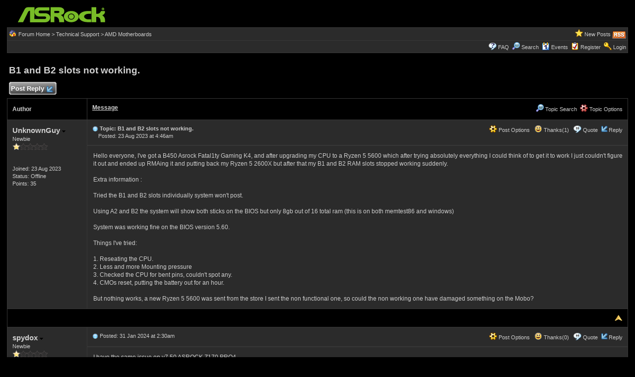

--- FILE ---
content_type: text/html
request_url: https://forum.asrock.com/forum_posts.asp?TID=26353&title=b1-and-b2-slots-not-working
body_size: 24317
content:
<!DOCTYPE html PUBLIC "-//W3C//DTD XHTML 1.0 Transitional//EN" "http://www.w3.org/TR/xhtml1/DTD/xhtml1-transitional.dtd">
<html xmlns="http://www.w3.org/1999/xhtml" dir="ltr" lang="en">
<head>
<meta http-equiv="Content-Type" content="text/html; charset=utf-8" />
<title>B1 and B2 slots not working. - ASRock Forums</title>
<meta name="generator" content="Web Wiz Forums 12.04" />
<meta name="description" content="Hello everyone, I&#039;ve got a B450 Asrock Fatal1ty Gaming K4, and after upgrading my CPU to a Ryzen..." />
<meta name="keywords" content="slots,working, community,forums,chat,talk,discussions" />
<link rel="canonical" href="https://forum.asrock.com/forum_posts.asp?TID=26353&title=b1-and-b2-slots-not-working" />

<!--//
/* *******************************************************
Software: Web Wiz Forums(TM) ver. 12.04
Info: http://www.webwizforums.com
Copyright: (C)2001-2021 Web Wiz Ltd. All rights reserved
******************************************************* */
//-->

<link rel="alternate" type="application/rss+xml" title="RSS 2.0" href="RSS_post_feed.asp?TID=26353&title=b1-and-b2-slots-not-working" />
<link href="css_styles/dark/default_style.css" rel="stylesheet" type="text/css" />
<meta property="og:site_name" content="ASRock Forums"/>
<meta property="og:title" content="B1 and B2 slots not working."/>
<meta property="og:url" content=" https://forum.asrock.com/forum_posts.asp?TID=26353&title=b1-and-b2-slots-not-working"/>
<meta property="og:type" content="article"/>   	
<script type="text/javascript" src="https://apis.google.com/js/plusone.js"></script>
 <script type="text/javascript" src="https://syndication.webwiz.net/exped/?SKU=WWF11"></script>
<link rel="icon" href="favicon.ico" type="image/x-icon" />
<link rel="shortcut icon" href="favicon.ico" type="image/x-icon" />
<meta name="viewport" content="width=device-width">
<meta http-equiv="Content-Script-Type" content="text/javascript" />
<script language="javascript" src="includes/default_javascript_v9.js" type="text/javascript"></script>

</head>
<body>
<table class="basicTable" cellspacing="0" cellpadding="3" align="center">
 <tr> 
  <td><a href="http://forum.asrock.com"><img src="forum_images/web_wiz_forums_black.png" border="0" alt="ASRock.com Homepage" title="ASRock.com Homepage" /></a></td>
 </tr>
</table>
<iframe id="dropDownSearch" src="quick_search.asp?FID=12&SSL=True" class="dropDownSearch" frameborder="0" scrolling="no"></iframe>
<table cellspacing="1" cellpadding="3" align="center" class="tableBorder">
 <tr class="tableStatusBar"> 
  <td>
   <div style="float:left;"><img src="forum_images/forum_home.png" alt="Forum Home" title="Forum Home" style="vertical-align: text-bottom" />&nbsp;<a href="default.asp">Forum Home</a> > <a href="default.asp?C=5&title=technical-support">Technical Support</a> > <a href="forum_topics.asp?FID=12&title=amd-motherboards">AMD Motherboards</a></div>
   <div style="float:right;">&nbsp;&nbsp;<img src="forum_images/active_topics.png" alt="New Posts" title="New Posts" style="vertical-align: text-bottom" /> <a href="active_topics.asp">New Posts</a> <a href="RSS_post_feed.asp?TID=26353&title=b1-and-b2-slots-not-working" target="_blank"><img src="forum_images/rss.png" alt="RSS Feed - B1 and B2 slots not working." title="RSS Feed: B1 and B2 slots not working." /></a></div>
  </td>
 </tr>
 <tr class="tableStatusBar">
  <td>
   <div style="float:right;">&nbsp;&nbsp;<img src="forum_images/FAQ.png" alt="FAQ" title="FAQ" style="vertical-align: text-bottom" /> <a href="help.asp">FAQ</a>&nbsp;&nbsp;<img src="forum_images/search.png" alt="Forum Search" title="Forum Search" style="vertical-align: text-bottom" /> <a href="search_form.asp">Search</a>&nbsp;&nbsp;<span id="CalLink" onclick="getAjaxData('ajax_calendar.asp', 'showCalendar');showDropDown('CalLink', 'dropDownCalendar', 210, 0);" class="dropDownPointer"><img src="forum_images/calendar.png" alt="Events" title="Events" style="vertical-align: text-bottom" /> <script language="JavaScript" type="text/javascript">document.write('Events')</script><noscript><a href="calendar.asp">Events</a></noscript></span>&nbsp;&nbsp;<img src="forum_images/register.png" alt="Register" title="Register" style="vertical-align: text-bottom" /> <a href="forum_terms.asp?M=reg&FID=12">Register</a>&nbsp;&nbsp;<img src="forum_images/login.png" alt="Login" title="Login" style="vertical-align: text-bottom" /> <a href="login_user.asp?returnURL=forum_posts.asp?TID=26353&amp;">Login</a></div>
  </td>
 </tr>
</table>
<div id="dropDownCalendar" class="dropDownCalendar"><span id="showCalendar"></span></div>
<br />
<a name="top"></a>
<table class="basicTable" cellspacing="0" cellpadding="5" align="center">
 <tr>
  <td><h1>B1 and B2 slots not working.</h1></td>
 </tr>
</table>
<table class="basicTable" cellspacing="0" cellpadding="3" align="center">
 <tr>
  <td>
   <a href="new_reply_form.asp?TID=26353&amp;PN=1&amp;TR=3" title="Post Reply" class="largeButton" rel="nofollow">&nbsp;Post Reply <img src="forum_images/reply.png" border="0" alt="Post Reply" /></a>
  </td>
  <td align="right"></td>
 </tr>
</table>
<table class="tableBorder" align="center" cellspacing="1" cellpadding="10" style="table-layout: fixed;">
 <tr class="tableLedger">
  <td style="width:140px;">Author</td>
  <td>
   <div style="float:left;"><a href="forum_posts.asp?TID=26353&amp;OB=DESC" title="Reverse Sort Order">Message</a></div>
   <div style="float:right;" class="downDropParent">&nbsp;&nbsp;<span id="SearchTopicLink" onclick="showDropDown('SearchTopicLink', 'dropDownTopicSearch', 230, 135);" class="dropDownPointer"><img src="forum_images/search.png" alt="Topic Search" title="Topic Search" style="vertical-align: text-bottom;" />&nbsp;Topic Search</span>&nbsp;&nbsp;<span id="topicOptions" onclick="showDropDown('topicOptions', 'optionsMenu', 122, 26);" class="dropDownPointer"><img src="forum_images/topic_options.png" alt="Topic Options" title="Topic Options" style="vertical-align: text-bottom;" /> Topic Options</span><div id="optionsMenu" class="dropDownMenu"><a href="new_reply_form.asp?TID=26353&amp;PN=1&amp;TR=3" rel="nofollow"><div>Post Reply</div></a><a href="new_topic_form.asp?FID=12" rel="nofollow"><div>Create New Topic</div></a><a href="printer_friendly_posts.asp?TID=26353" target="_blank"><div title="Printable Version"> Printable Version</div></a><a href="https://translate.google.com/translate?u=https%3A%2F%2Fforum%2Easrock%2Ecom%2Fforum%5Fposts%2Easp%3FTID%3D26353%26title%3Db1%2Dand%2Db2%2Dslots%2Dnot%2Dworking" target="_blank"><div title="Translate"> Translate Topic</div></a></div>
  </td>
 </tr>
 <tr>
  <td rowspan="2" valign="top" class="msgOddTableSide">
   <a name="107133"></a>
   <span id="userProfile1" onclick="showDropDown('userProfile1', 'profileMenu1', 160, 0);" class="msgSideProfile" title="View Drop Down">UnknownGuy <img src="forum_images/drop_down.png" alt="View Drop Down" /></span>
   <div id="profileMenu1" class="dropDownMenu">
    <a href="member_profile.asp?PF=27761" rel="nofollow"><div>Members Profile</div></a>
    <a href="pm_new_message_form.asp?name=UnknownGuy" rel="nofollow"><div>Send Private Message</div></a>
    <a href="search_form.asp?USR=UnknownGuy" rel="nofollow"><div>Find Members Posts</div></a>
    <a href="pm_buddy_list.asp?name=UnknownGuy" rel="nofollow"><div>Add to Buddy List</div></a> 
   </div>
   <br />Newbie
   <br /><img src="forum_images/1_star_rating.png" alt="Newbie" title="Newbie" />
   <br />
   <br /><br />Joined: 23 Aug 2023
      <br />Status: Offline
   <br />Points: 35
  </td>
  <td valign="top" class="msgOddTableTop" style="height:15px;">
   <span style="float:right">
    <span id="postOptions1" onclick="showDropDown('postOptions1', 'postMenu1', 130, 0);" class="postOptions"><img src="forum_images/post_options.png" alt="Post Options" title="Post Options" style="vertical-align: text-bottom;" /> Post Options</span>
    <div id="postMenu1" class="dropDownMenu">
     <a href="new_reply_form.asp?TID=26353&amp;PN=1&amp;TR=3" rel="nofollow"><div>Post Reply</div></a>
     <a href="new_reply_form.asp?Quote=1&amp;PID=107133&amp;PN=1&amp;TR=3" rel="nofollow"><div>Quote&nbsp;UnknownGuy</div></a>
     <a href="report_post.asp?PID=107133&amp;FID=12&amp;TID=26353&amp;PN=1" rel="nofollow"><div>Report Post</div></a> 
    </div>
    &nbsp;&nbsp;<span id="postThanks1" onclick="getAjaxData('ajax_post_thanks.asp?PID=107133&amp;XID=88eaf6ea791d', 'ajaxThanks1');showDropDown('postThanks1', 'postThanksMsg1', 180, 0);" class="postThanks"><img src="forum_images/thanks.png" title="Thanks (1)" alt="Thanks (1)" style="vertical-align: text-bottom;" /> Thanks(1)</span>
    <div id="postThanksMsg1" class="dropDownMenu">
     <span id="ajaxThanks1"  class="postThanksDropDown"></span>
    </div>
    &nbsp;&nbsp;<img src="forum_images/quote.png" title="Quote&nbsp;UnknownGuy" alt="Quote&nbsp;UnknownGuy" style="vertical-align: text-bottom;" /> <a href="new_reply_form.asp?Quote=1&amp;PID=107133&amp;PN=1&amp;TR=3" rel="nofollow">Quote</a>&nbsp;&nbsp;<img src="forum_images/reply.png" title="Post Reply" alt="Post Reply" style="vertical-align: text-bottom;" /><a href="new_reply_form.asp?PID=107133&amp;PN=1&amp;TR=3" rel="nofollow">Reply</a>
   </span>
   <a href="forum_posts.asp?TID=26353&amp;PID=107133&amp;title=b1-and-b2-slots-not-working#107133" title="Direct Link To This Post"><img src="forum_images/bullet.png" alt="Direct Link To This Post" /></a> <strong>Topic: B1 and B2 slots not working.</strong><br />&nbsp;&nbsp;&nbsp;&nbsp;Posted: 23 Aug 2023 at 4:46am</td>
 </tr>
 <tr class="msgOddTableRow" style="height:200px;min-height:200px;">
  <td valign="top" class="msgLineDevider">
   <!-- Start Member Post UnknownGuy -->
   <div class="msgBody">
   Hello everyone, I've got a B450 Asrock Fatal1ty Gaming K4, and after upgrading my CPU to a Ryzen 5 5600 which after trying absolutely everything I could think of to get it to work I just couldn't figure it out and ended up RMAing it and putting back my Ryzen 5 2600X but after that my B1 and B2 RAM slots stopped working suddenly.<br /><br />Extra information :<br /><br />Tried the B1 and B2 slots individually system won't post.<br /><br />Using A2 and B2 the system will show both sticks on the BIOS but only 8gb out of 16 total ram (this is on both memtest86 and windows)<br /><br />System was working fine on the BIOS version 5.60.<br /><br />Things I've tried:<br /><br />1. Reseating the CPU.<br />2. Less and more Mounting pressure<br />3. Checked the CPU for bent pins, couldn't spot any.<br />4. CMOs reset, putting the battery out for an hour.<br /><br />But nothing works, a new Ryzen 5 5600 was sent from the store I sent the non functional one, so could the non working one have damaged something on the Mobo?
   </div>
   <!-- End Member Post UnknownGuy -->
  </td>
 </tr>
 <tr class="postSeparatorTableRow">
  <td colspan="2" align="right"><a href="#top"><img src="forum_images/back_to_top.png" alt="Back to Top" title="Back to Top" /></a></td>
 </tr>
 <tr>
  <td rowspan="2" valign="top" class="msgEvenTableSide">
   <a name="110563"></a>
   <span id="userProfile2" onclick="showDropDown('userProfile2', 'profileMenu2', 160, 0);" class="msgSideProfile" title="View Drop Down">spydox <img src="forum_images/drop_down.png" alt="View Drop Down" /></span>
   <div id="profileMenu2" class="dropDownMenu">
    <a href="member_profile.asp?PF=29154" rel="nofollow"><div>Members Profile</div></a>
    <a href="pm_new_message_form.asp?name=spydox" rel="nofollow"><div>Send Private Message</div></a>
    <a href="search_form.asp?USR=spydox" rel="nofollow"><div>Find Members Posts</div></a>
    <a href="pm_buddy_list.asp?name=spydox" rel="nofollow"><div>Add to Buddy List</div></a> 
   </div>
   <br />Newbie
   <br /><img src="forum_images/1_star_rating.png" alt="Newbie" title="Newbie" />
   <br />
   <br /><br />Joined: 30 Jan 2024
      <br />Status: Offline
   <br />Points: 35
  </td>
  <td valign="top" class="msgEvenTableTop" style="height:15px;">
   <span style="float:right">
    <span id="postOptions2" onclick="showDropDown('postOptions2', 'postMenu2', 130, 0);" class="postOptions"><img src="forum_images/post_options.png" alt="Post Options" title="Post Options" style="vertical-align: text-bottom;" /> Post Options</span>
    <div id="postMenu2" class="dropDownMenu">
     <a href="new_reply_form.asp?TID=26353&amp;PN=1&amp;TR=3" rel="nofollow"><div>Post Reply</div></a>
     <a href="new_reply_form.asp?Quote=1&amp;PID=110563&amp;PN=1&amp;TR=3" rel="nofollow"><div>Quote&nbsp;spydox</div></a>
     <a href="report_post.asp?PID=110563&amp;FID=12&amp;TID=26353&amp;PN=1" rel="nofollow"><div>Report Post</div></a> 
    </div>
    &nbsp;&nbsp;<span id="postThanks2" onclick="getAjaxData('ajax_post_thanks.asp?PID=110563&amp;XID=88eaf6ea791d', 'ajaxThanks2');showDropDown('postThanks2', 'postThanksMsg2', 180, 0);" class="postThanks"><img src="forum_images/thanks.png" title="Thanks (0)" alt="Thanks (0)" style="vertical-align: text-bottom;" /> Thanks(0)</span>
    <div id="postThanksMsg2" class="dropDownMenu">
     <span id="ajaxThanks2"  class="postThanksDropDown"></span>
    </div>
    &nbsp;&nbsp;<img src="forum_images/quote.png" title="Quote&nbsp;spydox" alt="Quote&nbsp;spydox" style="vertical-align: text-bottom;" /> <a href="new_reply_form.asp?Quote=1&amp;PID=110563&amp;PN=1&amp;TR=3" rel="nofollow">Quote</a>&nbsp;&nbsp;<img src="forum_images/reply.png" title="Post Reply" alt="Post Reply" style="vertical-align: text-bottom;" /><a href="new_reply_form.asp?PID=110563&amp;PN=1&amp;TR=3" rel="nofollow">Reply</a>
   </span>
   <a href="forum_posts.asp?TID=26353&amp;PID=110563&amp;title=b1-and-b2-slots-not-working#110563" title="Direct Link To This Post"><img src="forum_images/bullet.png" alt="Direct Link To This Post" /></a> Posted: 31 Jan 2024 at 2:30am</td>
 </tr>
 <tr class="msgEvenTableRow" style="height:200px;min-height:200px;">
  <td valign="top" class="msgLineDevider">
   <!-- Start Member Post spydox -->
   <div class="msgBody">
   I have the same issue on v7.50 ASROCK Z170 PRO4. <br /><br />Memory in A1 and A2 boots fine , single channel<br /><br />..add a stick to either B1 or B2, blank screen and fans surge like it cycles every 5 seconds or so<br /><br />I reset the CMOS bios, tried DISABLE FAST BOOT, slowed DRAMS.<br /><br />All 4 sticks are DDR4 8GB. No matter which I use, the same thing happens, A1 and A2 work, the others no.<br /><br />
   </div>
   <!-- End Member Post spydox -->
  </td>
 </tr>
 <tr class="postSeparatorTableRow">
  <td colspan="2" align="right"><a href="#top"><img src="forum_images/back_to_top.png" alt="Back to Top" title="Back to Top" /></a></td>
 </tr>
 <tr>
  <td rowspan="2" valign="top" class="msgOddTableSide">
   <a name="110755"></a>
   <span id="userProfile3" onclick="showDropDown('userProfile3', 'profileMenu3', 160, 0);" class="msgSideProfile" title="View Drop Down">wwww1111 <img src="forum_images/drop_down.png" alt="View Drop Down" /></span>
   <div id="profileMenu3" class="dropDownMenu">
    <a href="member_profile.asp?PF=29159" rel="nofollow"><div>Members Profile</div></a>
    <a href="pm_new_message_form.asp?name=wwww1111" rel="nofollow"><div>Send Private Message</div></a>
    <a href="search_form.asp?USR=wwww1111" rel="nofollow"><div>Find Members Posts</div></a>
    <a href="pm_buddy_list.asp?name=wwww1111" rel="nofollow"><div>Add to Buddy List</div></a> 
   </div>
   <br />Newbie
   <br /><img src="forum_images/1_star_rating.png" alt="Newbie" title="Newbie" />
   <br />
   <br /><br />Joined: 31 Jan 2024
      <br />Status: Offline
   <br />Points: 95
  </td>
  <td valign="top" class="msgOddTableTop" style="height:15px;">
   <span style="float:right">
    <span id="postOptions3" onclick="showDropDown('postOptions3', 'postMenu3', 130, 0);" class="postOptions"><img src="forum_images/post_options.png" alt="Post Options" title="Post Options" style="vertical-align: text-bottom;" /> Post Options</span>
    <div id="postMenu3" class="dropDownMenu">
     <a href="new_reply_form.asp?TID=26353&amp;PN=1&amp;TR=3" rel="nofollow"><div>Post Reply</div></a>
     <a href="new_reply_form.asp?Quote=1&amp;PID=110755&amp;PN=1&amp;TR=3" rel="nofollow"><div>Quote&nbsp;wwww1111</div></a>
     <a href="report_post.asp?PID=110755&amp;FID=12&amp;TID=26353&amp;PN=1" rel="nofollow"><div>Report Post</div></a> 
    </div>
    &nbsp;&nbsp;<span id="postThanks3" onclick="getAjaxData('ajax_post_thanks.asp?PID=110755&amp;XID=88eaf6ea791d', 'ajaxThanks3');showDropDown('postThanks3', 'postThanksMsg3', 180, 0);" class="postThanks"><img src="forum_images/thanks.png" title="Thanks (0)" alt="Thanks (0)" style="vertical-align: text-bottom;" /> Thanks(0)</span>
    <div id="postThanksMsg3" class="dropDownMenu">
     <span id="ajaxThanks3"  class="postThanksDropDown"></span>
    </div>
    &nbsp;&nbsp;<img src="forum_images/quote.png" title="Quote&nbsp;wwww1111" alt="Quote&nbsp;wwww1111" style="vertical-align: text-bottom;" /> <a href="new_reply_form.asp?Quote=1&amp;PID=110755&amp;PN=1&amp;TR=3" rel="nofollow">Quote</a>&nbsp;&nbsp;<img src="forum_images/reply.png" title="Post Reply" alt="Post Reply" style="vertical-align: text-bottom;" /><a href="new_reply_form.asp?PID=110755&amp;PN=1&amp;TR=3" rel="nofollow">Reply</a>
   </span>
   <a href="forum_posts.asp?TID=26353&amp;PID=110755&amp;title=b1-and-b2-slots-not-working#110755" title="Direct Link To This Post"><img src="forum_images/bullet.png" alt="Direct Link To This Post" /></a> Posted: 03 Feb 2024 at 4:29am</td>
 </tr>
 <tr class="msgOddTableRow" style="height:200px;min-height:200px;">
  <td valign="top" class="msgLineDevider">
   <!-- Start Member Post wwww1111 -->
   <div class="msgBody">
   Have you guys found any solution? I have same problem too
   </div>
   <!-- End Member Post wwww1111 -->
  </td>
 </tr>
 <tr class="postSeparatorTableRow">
  <td colspan="2" align="right"><a href="#top"><img src="forum_images/back_to_top.png" alt="Back to Top" title="Back to Top" /></a></td>
 </tr>
</table>
<iframe id="dropDownTopicSearch" src="quick_topic_search.asp?TID=26353" class="dropDownTopicSearch" frameborder="0" scrolling="no" rel="nofollow"></iframe>
<table class="basicTable" cellspacing="0" cellpadding="3" align="center">
 <tr>
  <td>
   <a href="new_reply_form.asp?TID=26353&amp;PN=1&amp;TR=3" title="Post Reply" class="largeButton" rel="nofollow">&nbsp;Post Reply <img src="forum_images/reply.png" border="0" alt="Post Reply" /></a>
  </td>
  <td align="right" nowrap="nowrap">
  </td>
 </tr>
 <tr>
  <td>&nbsp;&nbsp;<span id="shareTopic" onclick="getAjaxData('ajax_topic_share.asp?TID=26353&URL=https%3A%2F%2Fforum%2Easrock%2Ecom%2Fforum%5Fposts%2Easp%3FTID%3D26353%26title%3Db1%2Dand%2Db2%2Dslots%2Dnot%2Dworking&Title=B1+and+B2+slots+not+working%2E', 'showShareTopicMenu');showDropDown('shareTopic', 'shareTopicMenu', 720, 0);" class="dropDownPointer"><img src="forum_images/share_button.png" alt="Share Topic" title="Share Topic" style="vertical-align: text-bottom" onmouseover="fadeImage(this)" onmouseout="unFadeImage(this)" vspace="4" /></span><div id="shareTopicMenu" class="dropDownTopicShare"><span id="showShareTopicMenu"></span></div> &nbsp;&nbsp; 
  <script src="https://platform.twitter.com/widgets.js" type="text/javascript"></script>
  <a href="https://twitter.com/share?url=https%3A%2F%2Fforum%2Easrock%2Ecom%2Fforum%5Fposts%2Easp%3FTID%3D26353%26title%3Db1%2Dand%2Db2%2Dslots%2Dnot%2Dworking&text=B1 and B2 slots not working." class="twitter-share-button">Tweet</a>   	
   <g:plusone size="medium" href="https%3A%2F%2Fforum%2Easrock%2Ecom%2Fforum%5Fposts%2Easp%3FTID%3D26353%26title%3Db1%2Dand%2Db2%2Dslots%2Dnot%2Dworking"></g:plusone>
   <iframe src="https://www.facebook.com/plugins/like.php?app_id=230119966998116&amp;href=https%3A%2F%2Fforum%2Easrock%2Ecom%2Fforum%5Fposts%2Easp%3FTID%3D26353%26title%3Db1%2Dand%2Db2%2Dslots%2Dnot%2Dworking&amp;send=true&amp;layout=button_count&amp;width=400&amp;show_faces=false&amp;action=like&amp;colorscheme=light&amp;font=arial&amp;height=20" scrolling="no" frameborder="0" style="border:none; overflow:hidden; width:130px; height:20px;" allowTransparency="true"></iframe></td>
 </tr>	
</table>
<br />
<table class="basicTable" cellspacing="0" cellpadding="3" align="center">
 <tr>
  <td valign="top">
   Forum Jump
   <select onchange="linkURL(this)" name="SelectJumpForum">
    <option value="" disabled="disabled" selected="selected">-- Select Forum --</option>
    <optgroup label="Forum(s)">
      <optgroup label="&nbsp;&nbsp;ASRock Bulletin">
       <option value="forum_topics.asp?FID=1&amp;title=product-news">&nbsp;Product News</option>
       <option value="forum_topics.asp?FID=3&amp;title=event-news">&nbsp;Event News</option>
     </optgroup>
      <optgroup label="&nbsp;&nbsp;Technical Support">
       <option value="forum_topics.asp?FID=20&amp;title=ai-quickset">&nbsp;AI QuickSet</option>
       <option value="forum_topics.asp?FID=21&amp;title=asrock-industrial-ai-guru">&nbsp;ASRock Industrial AI Guru</option>
       <option value="forum_topics.asp?FID=11&amp;title=intel-motherboards">&nbsp;Intel Motherboards</option>
       <option value="forum_topics.asp?FID=12&amp;title=amd-motherboards">&nbsp;AMD Motherboards</option>
       <option value="forum_topics.asp?FID=15&amp;title=htpc-gaming-barebones-others">&nbsp;HTPC & Gaming Barebones & Others</option>
       <option value="forum_topics.asp?FID=18&amp;title=intel-motherboards-german">&nbsp;Intel Motherboards (German)</option>
       <option value="forum_topics.asp?FID=19&amp;title=amd-and-intel-graphics-cards">&nbsp;AMD and Intel Graphics Cards</option>
     </optgroup>
      <optgroup label="&nbsp;&nbsp;Media & User's Review">
       <option value="forum_topics.asp?FID=2&amp;title=intel-motherboards">&nbsp;Intel Motherboards</option>
       <option value="forum_topics.asp?FID=4&amp;title=amd-motherboards">&nbsp;AMD Motherboards</option>
       <option value="forum_topics.asp?FID=5&amp;title=htpc-mini-pc">&nbsp;HTPC & Mini PC</option>
       <option value="forum_topics.asp?FID=17&amp;title=networking-products">&nbsp;Networking Products</option>
     </optgroup>
      <optgroup label="&nbsp;&nbsp;Gaming Zone">
       <option value="forum_topics.asp?FID=9&amp;title=asrock-esport-gaming-feature-discussion">&nbsp;ASRock e-Sport & Gaming Feature Discussion </option>
       <option value="forum_topics.asp?FID=10&amp;title=gaming-pc-build-advice">&nbsp;Gaming PC Build Advice</option>
     </optgroup>
      <optgroup label="&nbsp;&nbsp;Overclocking(OC) Zone">
       <option value="forum_topics.asp?FID=6&amp;title=achievement-record">&nbsp;Achievement & Record</option>
       <option value="forum_topics.asp?FID=7&amp;title=oc-technical-discussion">&nbsp;OC Technical Discussion</option>
       <option value="forum_topics.asp?FID=8&amp;title=oc-build-advice">&nbsp;OC Build Advice</option>
     </optgroup>
      <optgroup label="&nbsp;&nbsp;PC Modding">
       <option value="forum_topics.asp?FID=13&amp;title=project-build-share">&nbsp;Project Build & Share</option>
     </optgroup>
    </optgroup>
   </select>
  </td>
  <td align="right" class="smText" nowrap="nowrap"><span id="forumPermissions" onclick="showDropDown('forumPermissions', 'dropDownPermissions', 255, 140);" class="dropDownPointer"  title="View Drop Down">Forum Permissions  <img src="forum_images/drop_down.png" alt="View Drop Down" /></span><div id="dropDownPermissions" class="dropDownPermissions">You <strong>cannot</strong> post new topics in this forum<br />You <strong>cannot</strong> reply to topics in this forum<br />You <strong>cannot</strong> delete your posts in this forum<br />You <strong>cannot</strong> edit your posts in this forum<br />You <strong>cannot</strong> create polls in this forum<br />You <strong>cannot</strong> vote in polls in this forum<br /></div></td>
 </tr>
</table>
<br />
<div align="center"><span class="text" style="font-size:10px">Forum Software by <a href="http://www.webwizforums.com" rel="nofollow" target="_blank"  style="font-size:10px">Web Wiz Forums&reg;</a> version 12.04</span><br /><span class="text" style="font-size:10px">Copyright &copy;2001-2021 Web Wiz Ltd.</span><span class="smText"><br /><br />This page was generated in 0.234 seconds.</span></div>
</body>
</html>

--- FILE ---
content_type: text/html; charset=utf-8
request_url: https://accounts.google.com/o/oauth2/postmessageRelay?parent=https%3A%2F%2Fforum.asrock.com&jsh=m%3B%2F_%2Fscs%2Fabc-static%2F_%2Fjs%2Fk%3Dgapi.lb.en.2kN9-TZiXrM.O%2Fd%3D1%2Frs%3DAHpOoo_B4hu0FeWRuWHfxnZ3V0WubwN7Qw%2Fm%3D__features__
body_size: 161
content:
<!DOCTYPE html><html><head><title></title><meta http-equiv="content-type" content="text/html; charset=utf-8"><meta http-equiv="X-UA-Compatible" content="IE=edge"><meta name="viewport" content="width=device-width, initial-scale=1, minimum-scale=1, maximum-scale=1, user-scalable=0"><script src='https://ssl.gstatic.com/accounts/o/2580342461-postmessagerelay.js' nonce="MkGkEsZb7hIgGlnw23hrmg"></script></head><body><script type="text/javascript" src="https://apis.google.com/js/rpc:shindig_random.js?onload=init" nonce="MkGkEsZb7hIgGlnw23hrmg"></script></body></html>